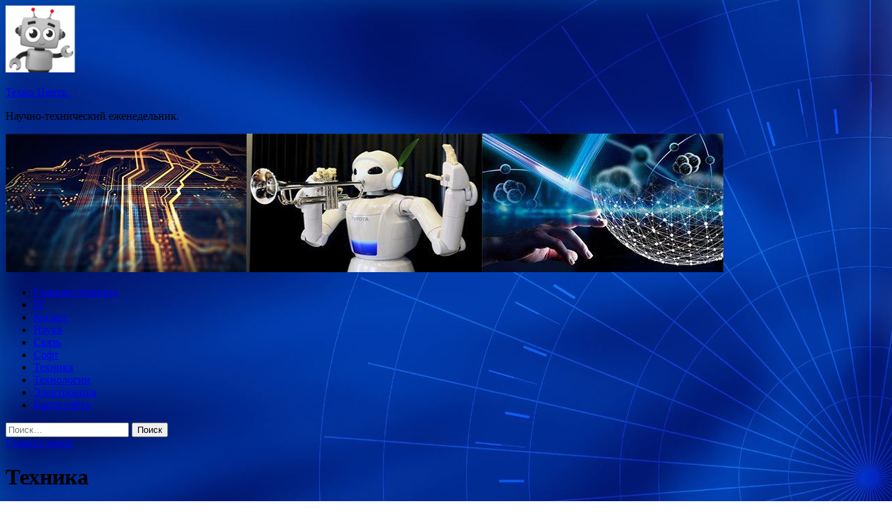

--- FILE ---
content_type: text/html; charset=UTF-8
request_url: https://301330.ru/category/texnika/page/2
body_size: 71844
content:
<!DOCTYPE html>
<html lang="ru-RU">
<head>
<meta charset="UTF-8">
<meta name="viewport" content="width=device-width, initial-scale=1">
<link rel="profile" href="http://gmpg.org/xfn/11">

<title>Техника &#8212; Страница 2 &#8212; Техно Центр.</title>
<meta name='robots' content='max-image-preview:large' />
<link rel='dns-prefetch' href='//fonts.googleapis.com' />
<style id='wp-img-auto-sizes-contain-inline-css' type='text/css'>
img:is([sizes=auto i],[sizes^="auto," i]){contain-intrinsic-size:3000px 1500px}
/*# sourceURL=wp-img-auto-sizes-contain-inline-css */
</style>
<style id='wp-block-library-inline-css' type='text/css'>
:root{--wp-block-synced-color:#7a00df;--wp-block-synced-color--rgb:122,0,223;--wp-bound-block-color:var(--wp-block-synced-color);--wp-editor-canvas-background:#ddd;--wp-admin-theme-color:#007cba;--wp-admin-theme-color--rgb:0,124,186;--wp-admin-theme-color-darker-10:#006ba1;--wp-admin-theme-color-darker-10--rgb:0,107,160.5;--wp-admin-theme-color-darker-20:#005a87;--wp-admin-theme-color-darker-20--rgb:0,90,135;--wp-admin-border-width-focus:2px}@media (min-resolution:192dpi){:root{--wp-admin-border-width-focus:1.5px}}.wp-element-button{cursor:pointer}:root .has-very-light-gray-background-color{background-color:#eee}:root .has-very-dark-gray-background-color{background-color:#313131}:root .has-very-light-gray-color{color:#eee}:root .has-very-dark-gray-color{color:#313131}:root .has-vivid-green-cyan-to-vivid-cyan-blue-gradient-background{background:linear-gradient(135deg,#00d084,#0693e3)}:root .has-purple-crush-gradient-background{background:linear-gradient(135deg,#34e2e4,#4721fb 50%,#ab1dfe)}:root .has-hazy-dawn-gradient-background{background:linear-gradient(135deg,#faaca8,#dad0ec)}:root .has-subdued-olive-gradient-background{background:linear-gradient(135deg,#fafae1,#67a671)}:root .has-atomic-cream-gradient-background{background:linear-gradient(135deg,#fdd79a,#004a59)}:root .has-nightshade-gradient-background{background:linear-gradient(135deg,#330968,#31cdcf)}:root .has-midnight-gradient-background{background:linear-gradient(135deg,#020381,#2874fc)}:root{--wp--preset--font-size--normal:16px;--wp--preset--font-size--huge:42px}.has-regular-font-size{font-size:1em}.has-larger-font-size{font-size:2.625em}.has-normal-font-size{font-size:var(--wp--preset--font-size--normal)}.has-huge-font-size{font-size:var(--wp--preset--font-size--huge)}.has-text-align-center{text-align:center}.has-text-align-left{text-align:left}.has-text-align-right{text-align:right}.has-fit-text{white-space:nowrap!important}#end-resizable-editor-section{display:none}.aligncenter{clear:both}.items-justified-left{justify-content:flex-start}.items-justified-center{justify-content:center}.items-justified-right{justify-content:flex-end}.items-justified-space-between{justify-content:space-between}.screen-reader-text{border:0;clip-path:inset(50%);height:1px;margin:-1px;overflow:hidden;padding:0;position:absolute;width:1px;word-wrap:normal!important}.screen-reader-text:focus{background-color:#ddd;clip-path:none;color:#444;display:block;font-size:1em;height:auto;left:5px;line-height:normal;padding:15px 23px 14px;text-decoration:none;top:5px;width:auto;z-index:100000}html :where(.has-border-color){border-style:solid}html :where([style*=border-top-color]){border-top-style:solid}html :where([style*=border-right-color]){border-right-style:solid}html :where([style*=border-bottom-color]){border-bottom-style:solid}html :where([style*=border-left-color]){border-left-style:solid}html :where([style*=border-width]){border-style:solid}html :where([style*=border-top-width]){border-top-style:solid}html :where([style*=border-right-width]){border-right-style:solid}html :where([style*=border-bottom-width]){border-bottom-style:solid}html :where([style*=border-left-width]){border-left-style:solid}html :where(img[class*=wp-image-]){height:auto;max-width:100%}:where(figure){margin:0 0 1em}html :where(.is-position-sticky){--wp-admin--admin-bar--position-offset:var(--wp-admin--admin-bar--height,0px)}@media screen and (max-width:600px){html :where(.is-position-sticky){--wp-admin--admin-bar--position-offset:0px}}

/*# sourceURL=wp-block-library-inline-css */
</style><style id='global-styles-inline-css' type='text/css'>
:root{--wp--preset--aspect-ratio--square: 1;--wp--preset--aspect-ratio--4-3: 4/3;--wp--preset--aspect-ratio--3-4: 3/4;--wp--preset--aspect-ratio--3-2: 3/2;--wp--preset--aspect-ratio--2-3: 2/3;--wp--preset--aspect-ratio--16-9: 16/9;--wp--preset--aspect-ratio--9-16: 9/16;--wp--preset--color--black: #000000;--wp--preset--color--cyan-bluish-gray: #abb8c3;--wp--preset--color--white: #ffffff;--wp--preset--color--pale-pink: #f78da7;--wp--preset--color--vivid-red: #cf2e2e;--wp--preset--color--luminous-vivid-orange: #ff6900;--wp--preset--color--luminous-vivid-amber: #fcb900;--wp--preset--color--light-green-cyan: #7bdcb5;--wp--preset--color--vivid-green-cyan: #00d084;--wp--preset--color--pale-cyan-blue: #8ed1fc;--wp--preset--color--vivid-cyan-blue: #0693e3;--wp--preset--color--vivid-purple: #9b51e0;--wp--preset--gradient--vivid-cyan-blue-to-vivid-purple: linear-gradient(135deg,rgb(6,147,227) 0%,rgb(155,81,224) 100%);--wp--preset--gradient--light-green-cyan-to-vivid-green-cyan: linear-gradient(135deg,rgb(122,220,180) 0%,rgb(0,208,130) 100%);--wp--preset--gradient--luminous-vivid-amber-to-luminous-vivid-orange: linear-gradient(135deg,rgb(252,185,0) 0%,rgb(255,105,0) 100%);--wp--preset--gradient--luminous-vivid-orange-to-vivid-red: linear-gradient(135deg,rgb(255,105,0) 0%,rgb(207,46,46) 100%);--wp--preset--gradient--very-light-gray-to-cyan-bluish-gray: linear-gradient(135deg,rgb(238,238,238) 0%,rgb(169,184,195) 100%);--wp--preset--gradient--cool-to-warm-spectrum: linear-gradient(135deg,rgb(74,234,220) 0%,rgb(151,120,209) 20%,rgb(207,42,186) 40%,rgb(238,44,130) 60%,rgb(251,105,98) 80%,rgb(254,248,76) 100%);--wp--preset--gradient--blush-light-purple: linear-gradient(135deg,rgb(255,206,236) 0%,rgb(152,150,240) 100%);--wp--preset--gradient--blush-bordeaux: linear-gradient(135deg,rgb(254,205,165) 0%,rgb(254,45,45) 50%,rgb(107,0,62) 100%);--wp--preset--gradient--luminous-dusk: linear-gradient(135deg,rgb(255,203,112) 0%,rgb(199,81,192) 50%,rgb(65,88,208) 100%);--wp--preset--gradient--pale-ocean: linear-gradient(135deg,rgb(255,245,203) 0%,rgb(182,227,212) 50%,rgb(51,167,181) 100%);--wp--preset--gradient--electric-grass: linear-gradient(135deg,rgb(202,248,128) 0%,rgb(113,206,126) 100%);--wp--preset--gradient--midnight: linear-gradient(135deg,rgb(2,3,129) 0%,rgb(40,116,252) 100%);--wp--preset--font-size--small: 13px;--wp--preset--font-size--medium: 20px;--wp--preset--font-size--large: 36px;--wp--preset--font-size--x-large: 42px;--wp--preset--spacing--20: 0.44rem;--wp--preset--spacing--30: 0.67rem;--wp--preset--spacing--40: 1rem;--wp--preset--spacing--50: 1.5rem;--wp--preset--spacing--60: 2.25rem;--wp--preset--spacing--70: 3.38rem;--wp--preset--spacing--80: 5.06rem;--wp--preset--shadow--natural: 6px 6px 9px rgba(0, 0, 0, 0.2);--wp--preset--shadow--deep: 12px 12px 50px rgba(0, 0, 0, 0.4);--wp--preset--shadow--sharp: 6px 6px 0px rgba(0, 0, 0, 0.2);--wp--preset--shadow--outlined: 6px 6px 0px -3px rgb(255, 255, 255), 6px 6px rgb(0, 0, 0);--wp--preset--shadow--crisp: 6px 6px 0px rgb(0, 0, 0);}:where(.is-layout-flex){gap: 0.5em;}:where(.is-layout-grid){gap: 0.5em;}body .is-layout-flex{display: flex;}.is-layout-flex{flex-wrap: wrap;align-items: center;}.is-layout-flex > :is(*, div){margin: 0;}body .is-layout-grid{display: grid;}.is-layout-grid > :is(*, div){margin: 0;}:where(.wp-block-columns.is-layout-flex){gap: 2em;}:where(.wp-block-columns.is-layout-grid){gap: 2em;}:where(.wp-block-post-template.is-layout-flex){gap: 1.25em;}:where(.wp-block-post-template.is-layout-grid){gap: 1.25em;}.has-black-color{color: var(--wp--preset--color--black) !important;}.has-cyan-bluish-gray-color{color: var(--wp--preset--color--cyan-bluish-gray) !important;}.has-white-color{color: var(--wp--preset--color--white) !important;}.has-pale-pink-color{color: var(--wp--preset--color--pale-pink) !important;}.has-vivid-red-color{color: var(--wp--preset--color--vivid-red) !important;}.has-luminous-vivid-orange-color{color: var(--wp--preset--color--luminous-vivid-orange) !important;}.has-luminous-vivid-amber-color{color: var(--wp--preset--color--luminous-vivid-amber) !important;}.has-light-green-cyan-color{color: var(--wp--preset--color--light-green-cyan) !important;}.has-vivid-green-cyan-color{color: var(--wp--preset--color--vivid-green-cyan) !important;}.has-pale-cyan-blue-color{color: var(--wp--preset--color--pale-cyan-blue) !important;}.has-vivid-cyan-blue-color{color: var(--wp--preset--color--vivid-cyan-blue) !important;}.has-vivid-purple-color{color: var(--wp--preset--color--vivid-purple) !important;}.has-black-background-color{background-color: var(--wp--preset--color--black) !important;}.has-cyan-bluish-gray-background-color{background-color: var(--wp--preset--color--cyan-bluish-gray) !important;}.has-white-background-color{background-color: var(--wp--preset--color--white) !important;}.has-pale-pink-background-color{background-color: var(--wp--preset--color--pale-pink) !important;}.has-vivid-red-background-color{background-color: var(--wp--preset--color--vivid-red) !important;}.has-luminous-vivid-orange-background-color{background-color: var(--wp--preset--color--luminous-vivid-orange) !important;}.has-luminous-vivid-amber-background-color{background-color: var(--wp--preset--color--luminous-vivid-amber) !important;}.has-light-green-cyan-background-color{background-color: var(--wp--preset--color--light-green-cyan) !important;}.has-vivid-green-cyan-background-color{background-color: var(--wp--preset--color--vivid-green-cyan) !important;}.has-pale-cyan-blue-background-color{background-color: var(--wp--preset--color--pale-cyan-blue) !important;}.has-vivid-cyan-blue-background-color{background-color: var(--wp--preset--color--vivid-cyan-blue) !important;}.has-vivid-purple-background-color{background-color: var(--wp--preset--color--vivid-purple) !important;}.has-black-border-color{border-color: var(--wp--preset--color--black) !important;}.has-cyan-bluish-gray-border-color{border-color: var(--wp--preset--color--cyan-bluish-gray) !important;}.has-white-border-color{border-color: var(--wp--preset--color--white) !important;}.has-pale-pink-border-color{border-color: var(--wp--preset--color--pale-pink) !important;}.has-vivid-red-border-color{border-color: var(--wp--preset--color--vivid-red) !important;}.has-luminous-vivid-orange-border-color{border-color: var(--wp--preset--color--luminous-vivid-orange) !important;}.has-luminous-vivid-amber-border-color{border-color: var(--wp--preset--color--luminous-vivid-amber) !important;}.has-light-green-cyan-border-color{border-color: var(--wp--preset--color--light-green-cyan) !important;}.has-vivid-green-cyan-border-color{border-color: var(--wp--preset--color--vivid-green-cyan) !important;}.has-pale-cyan-blue-border-color{border-color: var(--wp--preset--color--pale-cyan-blue) !important;}.has-vivid-cyan-blue-border-color{border-color: var(--wp--preset--color--vivid-cyan-blue) !important;}.has-vivid-purple-border-color{border-color: var(--wp--preset--color--vivid-purple) !important;}.has-vivid-cyan-blue-to-vivid-purple-gradient-background{background: var(--wp--preset--gradient--vivid-cyan-blue-to-vivid-purple) !important;}.has-light-green-cyan-to-vivid-green-cyan-gradient-background{background: var(--wp--preset--gradient--light-green-cyan-to-vivid-green-cyan) !important;}.has-luminous-vivid-amber-to-luminous-vivid-orange-gradient-background{background: var(--wp--preset--gradient--luminous-vivid-amber-to-luminous-vivid-orange) !important;}.has-luminous-vivid-orange-to-vivid-red-gradient-background{background: var(--wp--preset--gradient--luminous-vivid-orange-to-vivid-red) !important;}.has-very-light-gray-to-cyan-bluish-gray-gradient-background{background: var(--wp--preset--gradient--very-light-gray-to-cyan-bluish-gray) !important;}.has-cool-to-warm-spectrum-gradient-background{background: var(--wp--preset--gradient--cool-to-warm-spectrum) !important;}.has-blush-light-purple-gradient-background{background: var(--wp--preset--gradient--blush-light-purple) !important;}.has-blush-bordeaux-gradient-background{background: var(--wp--preset--gradient--blush-bordeaux) !important;}.has-luminous-dusk-gradient-background{background: var(--wp--preset--gradient--luminous-dusk) !important;}.has-pale-ocean-gradient-background{background: var(--wp--preset--gradient--pale-ocean) !important;}.has-electric-grass-gradient-background{background: var(--wp--preset--gradient--electric-grass) !important;}.has-midnight-gradient-background{background: var(--wp--preset--gradient--midnight) !important;}.has-small-font-size{font-size: var(--wp--preset--font-size--small) !important;}.has-medium-font-size{font-size: var(--wp--preset--font-size--medium) !important;}.has-large-font-size{font-size: var(--wp--preset--font-size--large) !important;}.has-x-large-font-size{font-size: var(--wp--preset--font-size--x-large) !important;}
/*# sourceURL=global-styles-inline-css */
</style>

<style id='classic-theme-styles-inline-css' type='text/css'>
/*! This file is auto-generated */
.wp-block-button__link{color:#fff;background-color:#32373c;border-radius:9999px;box-shadow:none;text-decoration:none;padding:calc(.667em + 2px) calc(1.333em + 2px);font-size:1.125em}.wp-block-file__button{background:#32373c;color:#fff;text-decoration:none}
/*# sourceURL=/wp-includes/css/classic-themes.min.css */
</style>
<link rel='stylesheet' id='hitmag-style-css' href='https://301330.ru/wp-content/themes/hitmag/style.css' type='text/css' media='all' />
<link rel='stylesheet' id='jquery-flexslider-css' href='https://301330.ru/wp-content/themes/hitmag/css/flexslider.css' type='text/css' media='screen' />
<link rel='stylesheet' id='jquery-magnific-popup-css' href='https://301330.ru/wp-content/themes/hitmag/css/magnific-popup.css' type='text/css' media='all' />
<script type="text/javascript" src="https://301330.ru/wp-includes/js/jquery/jquery.min.js" id="jquery-core-js"></script>
<script type="text/javascript" src="https://301330.ru/wp-includes/js/jquery/jquery-migrate.min.js" id="jquery-migrate-js"></script>
<script type="text/javascript" id="wp-disable-css-lazy-load-js-extra">
/* <![CDATA[ */
var WpDisableAsyncLinks = {"wp-disable-font-awesome":"https://301330.ru/wp-content/themes/hitmag/css/font-awesome.min.css","wp-disable-google-fonts":"//fonts.googleapis.com/css?family=Ubuntu:400,500,700|Lato:400,700,400italic,700italic|Open%20Sans:400,400italic,700&subset=latin,latin-ext"};
//# sourceURL=wp-disable-css-lazy-load-js-extra
/* ]]> */
</script>
<script type="text/javascript" src="https://301330.ru/wp-content/plugins/wp-disable/js/css-lazy-load.min.js" id="wp-disable-css-lazy-load-js"></script>

<meta name="description" content="Техника &#8212; Страница 2 &#8212; Техно Центр.">
<style type="text/css" id="custom-background-css">
body.custom-background { background-image: url("https://301330.ru/wp-content/uploads/2021/10/sinyaya.jpg"); background-position: left top; background-size: auto; background-repeat: repeat; background-attachment: scroll; }
</style>
	<link rel="icon" href="https://301330.ru/wp-content/uploads/2021/10/robot2-e1634272347404.png" sizes="32x32" />
<link rel="icon" href="https://301330.ru/wp-content/uploads/2021/10/robot2-e1634272347404.png" sizes="192x192" />
<link rel="apple-touch-icon" href="https://301330.ru/wp-content/uploads/2021/10/robot2-e1634272347404.png" />
<meta name="msapplication-TileImage" content="https://301330.ru/wp-content/uploads/2021/10/robot2-e1634272347404.png" />
<link rel="alternate" type="application/rss+xml" title="RSS" href="https://301330.ru/rsslatest.xml" /></head>

<body class="archive paged category category-texnika category-12 custom-background wp-custom-logo paged-2 category-paged-2 wp-theme-hitmag hfeed th-right-sidebar">

<div id="page" class="site hitmag-wrapper">
	<a class="skip-link screen-reader-text" href="#content">Перейти к содержимому</a>

	<header id="masthead" class="site-header" role="banner">
		
		
		<div class="header-main-area">
			<div class="hm-container">
			<div class="site-branding">
				<div class="site-branding-content">
					<div class="hm-logo">
						<a href="https://301330.ru/" class="custom-logo-link" rel="home"><img width="100" height="96" src="https://301330.ru/wp-content/uploads/2021/10/robot2-e1634272347404.png" class="custom-logo" alt="Техно Центр." decoding="async" /></a>					</div><!-- .hm-logo -->

					<div class="hm-site-title">
													<p class="site-title"><a href="https://301330.ru/" rel="home">Техно Центр.</a></p>
													<p class="site-description">Научно-технический еженедельник.</p>
											</div><!-- .hm-site-title -->
				</div><!-- .site-branding-content -->
			</div><!-- .site-branding -->

						</div><!-- .hm-container -->
		</div><!-- .header-main-area -->

		<div class="hm-header-image"><img src="https://301330.ru/wp-content/uploads/2021/10/techno_zentr_croped.jpg" height="199" width="1030" alt="" /></div>
		<div class="hm-nav-container">
			<nav id="site-navigation" class="main-navigation" role="navigation">
				<div class="hm-container">
				<div class="menu-glavnoe-menyu-container"><ul id="primary-menu" class="menu"><li id="menu-item-16" class="menu-item menu-item-type-custom menu-item-object-custom menu-item-home menu-item-16"><a href="http://301330.ru/">Главная страница</a></li>
<li id="menu-item-125" class="menu-item menu-item-type-taxonomy menu-item-object-category menu-item-125"><a href="https://301330.ru/category/it">IT</a></li>
<li id="menu-item-124" class="menu-item menu-item-type-taxonomy menu-item-object-category menu-item-124"><a href="https://301330.ru/category/kosmos">Космос</a></li>
<li id="menu-item-118" class="menu-item menu-item-type-taxonomy menu-item-object-category menu-item-118"><a href="https://301330.ru/category/nauka">Наука</a></li>
<li id="menu-item-122" class="menu-item menu-item-type-taxonomy menu-item-object-category menu-item-122"><a href="https://301330.ru/category/svyaz">Связь</a></li>
<li id="menu-item-121" class="menu-item menu-item-type-taxonomy menu-item-object-category menu-item-121"><a href="https://301330.ru/category/soft">Софт</a></li>
<li id="menu-item-123" class="menu-item menu-item-type-taxonomy menu-item-object-category current-menu-item menu-item-123"><a href="https://301330.ru/category/texnika" aria-current="page">Техника</a></li>
<li id="menu-item-119" class="menu-item menu-item-type-taxonomy menu-item-object-category menu-item-119"><a href="https://301330.ru/category/texnologii">Технологии</a></li>
<li id="menu-item-120" class="menu-item menu-item-type-taxonomy menu-item-object-category menu-item-120"><a href="https://301330.ru/category/elektronika">Электроника</a></li>
<li id="menu-item-126" class="menu-item menu-item-type-post_type menu-item-object-page menu-item-126"><a href="https://301330.ru/karta-sajta">Карта сайта</a></li>
</ul></div>
									<div class="hm-search-button-icon"></div>
					<div class="hm-search-box-container">
						<div class="hm-search-box">
							<form role="search" method="get" class="search-form" action="https://301330.ru/">
				<label>
					<span class="screen-reader-text">Найти:</span>
					<input type="search" class="search-field" placeholder="Поиск&hellip;" value="" name="s" />
				</label>
				<input type="submit" class="search-submit" value="Поиск" />
			</form>						</div><!-- th-search-box -->
					</div><!-- .th-search-box-container -->
								</div><!-- .hm-container -->
			</nav><!-- #site-navigation -->
			<a href="#" class="navbutton" id="main-nav-button">Главное меню</a>
			<div class="responsive-mainnav"></div>
		</div><!-- .hm-nav-container -->

		
	</header><!-- #masthead -->

	<div id="content" class="site-content">
		<div class="hm-container">

<div id="primary" class="content-area">
	<main id="main" class="site-main" role="main">

		
			<header class="page-header">
				<h1 class="page-title arc-page-title">Техника</h1>			</header><!-- .page-header -->

			<div class="posts-wrap th-large-posts">
<article id="post-1983" class="hitmag-post post-1983 post type-post status-publish format-standard has-post-thumbnail hentry category-texnika">
	
			<a href="https://301330.ru/texnika/procenko-rasskazal-o-srokah-povtornogo-zarajeniia-koronavirysom.html" title="Проценко рассказал о сроках повторного заражения коронавирусом">
			<div class="archive-thumb">
			<img width="420" height="280" src="https://301330.ru/wp-content/uploads/2021/10/procenko-rasskazal-onbspsrokah-povtornogo-zarazhenija-koronavirusom-68ffd13.jpg" class="attachment-hitmag-featured size-hitmag-featured wp-post-image" alt="" decoding="async" fetchpriority="high" srcset="https://301330.ru/wp-content/uploads/2021/10/procenko-rasskazal-onbspsrokah-povtornogo-zarazhenija-koronavirusom-68ffd13.jpg 420w, https://301330.ru/wp-content/uploads/2021/10/procenko-rasskazal-onbspsrokah-povtornogo-zarazhenija-koronavirusom-68ffd13-300x200.jpg 300w" sizes="(max-width: 420px) 100vw, 420px" />			</div><!-- .archive-thumb -->
		</a>
		
	<div class="archive-content">
		<header class="entry-header">
			<div class="cat-links"><a href="https://301330.ru/category/texnika" rel="category tag">Техника</a></div><h3 class="entry-title"><a href="https://301330.ru/texnika/procenko-rasskazal-o-srokah-povtornogo-zarajeniia-koronavirysom.html" rel="bookmark">Проценко рассказал о сроках повторного заражения коронавирусом</a></h3>			<div class="entry-meta">
				<span class="comments-link"><a href="https://301330.ru/texnika/procenko-rasskazal-o-srokah-povtornogo-zarajeniia-koronavirysom.html#respond">Оставьте комментарий</a></span>			</div><!-- .entry-meta -->
					</header><!-- .entry-header -->

		<div class="entry-summary">
			<p>Денис ПроценкоАлександр Авилов/ АГН «Москва» Главврач больницы №40 в Коммунарке Денис Проценко в эфире телеканала «Россия 1» рассказал о сроках повторного заражения коронавирусом. По его словам, переболевшие, но не вакцинированные &hellip; </p>
					<a href="https://301330.ru/texnika/procenko-rasskazal-o-srokah-povtornogo-zarajeniia-koronavirysom.html" class="th-readmore">Подробнее</a>
				
		</div><!-- .entry-summary -->
		
	</div><!-- .archive-content -->
</article><!-- #post-## -->
<article id="post-1987" class="hitmag-post post-1987 post type-post status-publish format-standard has-post-thumbnail hentry category-texnika">
	
			<a href="https://301330.ru/texnika/oceneno-negativnoe-vliianie-algoritmov-pornhub-na-seks-po-vsemy-miry.html" title="Оценено негативное влияние алгоритмов PornHub на секс по всему миру">
			<div class="archive-thumb">
			<img width="420" height="280" src="https://301330.ru/wp-content/uploads/2021/10/oceneno-negativnoe-vlijanie-algoritmov-pornhub-nanbspseks-ponbspvsemu-miru-f6843c0.jpg" class="attachment-hitmag-featured size-hitmag-featured wp-post-image" alt="" decoding="async" srcset="https://301330.ru/wp-content/uploads/2021/10/oceneno-negativnoe-vlijanie-algoritmov-pornhub-nanbspseks-ponbspvsemu-miru-f6843c0.jpg 420w, https://301330.ru/wp-content/uploads/2021/10/oceneno-negativnoe-vlijanie-algoritmov-pornhub-nanbspseks-ponbspvsemu-miru-f6843c0-300x200.jpg 300w" sizes="(max-width: 420px) 100vw, 420px" />			</div><!-- .archive-thumb -->
		</a>
		
	<div class="archive-content">
		<header class="entry-header">
			<div class="cat-links"><a href="https://301330.ru/category/texnika" rel="category tag">Техника</a></div><h3 class="entry-title"><a href="https://301330.ru/texnika/oceneno-negativnoe-vliianie-algoritmov-pornhub-na-seks-po-vsemy-miry.html" rel="bookmark">Оценено негативное влияние алгоритмов PornHub на секс по всему миру</a></h3>			<div class="entry-meta">
				<span class="comments-link"><a href="https://301330.ru/texnika/oceneno-negativnoe-vliianie-algoritmov-pornhub-na-seks-po-vsemy-miry.html#respond">Оставьте комментарий</a></span>			</div><!-- .entry-meta -->
					</header><!-- .entry-header -->

		<div class="entry-summary">
			<p>Исследователь искусственного интеллекта в Калифорнийском университете в Беркли, бывший сотрудник подразделения Facebook по изучению искусственного интеллекта Марк Фаддул оценил негативное влияние алгоритмов PornHub на формирование сексуальной культуры в мире. В &hellip; </p>
					<a href="https://301330.ru/texnika/oceneno-negativnoe-vliianie-algoritmov-pornhub-na-seks-po-vsemy-miry.html" class="th-readmore">Подробнее</a>
				
		</div><!-- .entry-summary -->
		
	</div><!-- .archive-content -->
</article><!-- #post-## -->
<article id="post-1964" class="hitmag-post post-1964 post type-post status-publish format-standard has-post-thumbnail hentry category-texnika">
	
			<a href="https://301330.ru/texnika/nazvan-sposob-izbejat-chrezvychainyh-sityacii-vo-vremia-massovyh-meropriiatii.html" title="Назван способ избежать чрезвычайных ситуаций во время массовых мероприятий">
			<div class="archive-thumb">
			<img width="420" height="280" src="https://301330.ru/wp-content/uploads/2021/10/nazvan-sposob-izbezhat-chrezvychajnyh-situacij-vonbspvremja-massovyh-meroprijatij-8f9b462.jpg" class="attachment-hitmag-featured size-hitmag-featured wp-post-image" alt="" decoding="async" srcset="https://301330.ru/wp-content/uploads/2021/10/nazvan-sposob-izbezhat-chrezvychajnyh-situacij-vonbspvremja-massovyh-meroprijatij-8f9b462.jpg 420w, https://301330.ru/wp-content/uploads/2021/10/nazvan-sposob-izbezhat-chrezvychajnyh-situacij-vonbspvremja-massovyh-meroprijatij-8f9b462-300x200.jpg 300w" sizes="(max-width: 420px) 100vw, 420px" />			</div><!-- .archive-thumb -->
		</a>
		
	<div class="archive-content">
		<header class="entry-header">
			<div class="cat-links"><a href="https://301330.ru/category/texnika" rel="category tag">Техника</a></div><h3 class="entry-title"><a href="https://301330.ru/texnika/nazvan-sposob-izbejat-chrezvychainyh-sityacii-vo-vremia-massovyh-meropriiatii.html" rel="bookmark">Назван способ избежать чрезвычайных ситуаций во время массовых мероприятий</a></h3>			<div class="entry-meta">
				<span class="comments-link"><a href="https://301330.ru/texnika/nazvan-sposob-izbejat-chrezvychainyh-sityacii-vo-vremia-massovyh-meropriiatii.html#respond">Оставьте комментарий</a></span>			</div><!-- .entry-meta -->
					</header><!-- .entry-header -->

		<div class="entry-summary">
			<p>Камеры с системой распознавания лиц помогут избежать страшных последствий массовых мероприятий. Например, смогут определить, что кому-то стало плохо, и вызвать помощь. О том, как биометрическая идентификация поможет справиться с чрезвычайными &hellip; </p>
					<a href="https://301330.ru/texnika/nazvan-sposob-izbejat-chrezvychainyh-sityacii-vo-vremia-massovyh-meropriiatii.html" class="th-readmore">Подробнее</a>
				
		</div><!-- .entry-summary -->
		
	</div><!-- .archive-content -->
</article><!-- #post-## -->
<article id="post-1966" class="hitmag-post post-1966 post type-post status-publish format-standard has-post-thumbnail hentry category-texnika">
	
			<a href="https://301330.ru/texnika/oceneny-traty-na-spasenie-chelovechestva.html" title="Оценены траты на спасение человечества">
			<div class="archive-thumb">
			<img width="420" height="280" src="https://301330.ru/wp-content/uploads/2021/10/oceneny-traty-nanbspspasenie-chelovechestva-672e05d.jpg" class="attachment-hitmag-featured size-hitmag-featured wp-post-image" alt="" decoding="async" loading="lazy" srcset="https://301330.ru/wp-content/uploads/2021/10/oceneny-traty-nanbspspasenie-chelovechestva-672e05d.jpg 420w, https://301330.ru/wp-content/uploads/2021/10/oceneny-traty-nanbspspasenie-chelovechestva-672e05d-300x200.jpg 300w" sizes="auto, (max-width: 420px) 100vw, 420px" />			</div><!-- .archive-thumb -->
		</a>
		
	<div class="archive-content">
		<header class="entry-header">
			<div class="cat-links"><a href="https://301330.ru/category/texnika" rel="category tag">Техника</a></div><h3 class="entry-title"><a href="https://301330.ru/texnika/oceneny-traty-na-spasenie-chelovechestva.html" rel="bookmark">Оценены траты на спасение человечества</a></h3>			<div class="entry-meta">
				<span class="comments-link"><a href="https://301330.ru/texnika/oceneny-traty-na-spasenie-chelovechestva.html#respond">Оставьте комментарий</a></span>			</div><!-- .entry-meta -->
					</header><!-- .entry-header -->

		<div class="entry-summary">
			<p>Фото: Pawel Kopczynski / Reuters Для замедления глобального потепления и выполнения цели Парижского соглашения по климату человечеству потребуется вложить 21 триллион долларов в развитие новых технологий в течение следующих 10 &hellip; </p>
					<a href="https://301330.ru/texnika/oceneny-traty-na-spasenie-chelovechestva.html" class="th-readmore">Подробнее</a>
				
		</div><!-- .entry-summary -->
		
	</div><!-- .archive-content -->
</article><!-- #post-## -->
<article id="post-1962" class="hitmag-post post-1962 post type-post status-publish format-standard has-post-thumbnail hentry category-texnika">
	
			<a href="https://301330.ru/texnika/sociolog-nazval-prichiny-konfliktov-vokryg-dnia-pobedy.html" title="Социолог назвал причины конфликтов вокруг Дня Победы">
			<div class="archive-thumb">
			<img width="420" height="280" src="https://301330.ru/wp-content/uploads/2021/10/sociolog-nazval-prichiny-konfliktov-vokrug-dnja-pobedy-9bdf85a.jpg" class="attachment-hitmag-featured size-hitmag-featured wp-post-image" alt="" decoding="async" loading="lazy" srcset="https://301330.ru/wp-content/uploads/2021/10/sociolog-nazval-prichiny-konfliktov-vokrug-dnja-pobedy-9bdf85a.jpg 420w, https://301330.ru/wp-content/uploads/2021/10/sociolog-nazval-prichiny-konfliktov-vokrug-dnja-pobedy-9bdf85a-300x200.jpg 300w" sizes="auto, (max-width: 420px) 100vw, 420px" />			</div><!-- .archive-thumb -->
		</a>
		
	<div class="archive-content">
		<header class="entry-header">
			<div class="cat-links"><a href="https://301330.ru/category/texnika" rel="category tag">Техника</a></div><h3 class="entry-title"><a href="https://301330.ru/texnika/sociolog-nazval-prichiny-konfliktov-vokryg-dnia-pobedy.html" rel="bookmark">Социолог назвал причины конфликтов вокруг Дня Победы</a></h3>			<div class="entry-meta">
				<span class="comments-link"><a href="https://301330.ru/texnika/sociolog-nazval-prichiny-konfliktov-vokryg-dnia-pobedy.html#respond">Оставьте комментарий</a></span>			</div><!-- .entry-meta -->
					</header><!-- .entry-header -->

		<div class="entry-summary">
			<p>Фото: Владислав Лоншаков / Коммерсантъ Споры вокруг Дня Победы возникают из-за особой важности праздника для каждого россиянина и из-за того, что люди не могут решить, как его праздновать в современных &hellip; </p>
					<a href="https://301330.ru/texnika/sociolog-nazval-prichiny-konfliktov-vokryg-dnia-pobedy.html" class="th-readmore">Подробнее</a>
				
		</div><!-- .entry-summary -->
		
	</div><!-- .archive-content -->
</article><!-- #post-## -->
<article id="post-1944" class="hitmag-post post-1944 post type-post status-publish format-standard has-post-thumbnail hentry category-texnika">
	
			<a href="https://301330.ru/texnika/v-rossii-vpervye-vyiavili-40-096-novyh-slychaev-koronavirysa-za-sytki.html" title="В России впервые выявили 40 096 новых случаев коронавируса за сутки">
			<div class="archive-thumb">
			<img width="420" height="280" src="https://301330.ru/wp-content/uploads/2021/10/v-rossii-vpervye-vyjavili-40nbsp096nbspnovyh-sluchaev-koronavirusa-zanbspsutki-140127e.jpg" class="attachment-hitmag-featured size-hitmag-featured wp-post-image" alt="" decoding="async" loading="lazy" srcset="https://301330.ru/wp-content/uploads/2021/10/v-rossii-vpervye-vyjavili-40nbsp096nbspnovyh-sluchaev-koronavirusa-zanbspsutki-140127e.jpg 420w, https://301330.ru/wp-content/uploads/2021/10/v-rossii-vpervye-vyjavili-40nbsp096nbspnovyh-sluchaev-koronavirusa-zanbspsutki-140127e-300x200.jpg 300w" sizes="auto, (max-width: 420px) 100vw, 420px" />			</div><!-- .archive-thumb -->
		</a>
		
	<div class="archive-content">
		<header class="entry-header">
			<div class="cat-links"><a href="https://301330.ru/category/texnika" rel="category tag">Техника</a></div><h3 class="entry-title"><a href="https://301330.ru/texnika/v-rossii-vpervye-vyiavili-40-096-novyh-slychaev-koronavirysa-za-sytki.html" rel="bookmark">В России впервые выявили 40 096 новых случаев коронавируса за сутки</a></h3>			<div class="entry-meta">
				<span class="comments-link"><a href="https://301330.ru/texnika/v-rossii-vpervye-vyiavili-40-096-novyh-slychaev-koronavirysa-za-sytki.html#respond">Оставьте комментарий</a></span>			</div><!-- .entry-meta -->
					</header><!-- .entry-header -->

		<div class="entry-summary">
			<p>Фото: Артем Краснов / Коммерсантъ В России за минувшие сутки впервые выявили 40 096 новых случаев COVID-19 в 85 регионах — это максимум с начала пандемии. Общее число заражений составило 8 &hellip; </p>
					<a href="https://301330.ru/texnika/v-rossii-vpervye-vyiavili-40-096-novyh-slychaev-koronavirysa-za-sytki.html" class="th-readmore">Подробнее</a>
				
		</div><!-- .entry-summary -->
		
	</div><!-- .archive-content -->
</article><!-- #post-## -->
<article id="post-1940" class="hitmag-post post-1940 post type-post status-publish format-standard has-post-thumbnail hentry category-texnika">
	
			<a href="https://301330.ru/texnika/dina-averina-proigrala-beloryske-v-borbe-za-zoloto-chempionata-mira.html" title="Дина Аверина проиграла белоруске в борьбе за золото чемпионата мира">
			<div class="archive-thumb">
			<img width="420" height="280" src="https://301330.ru/wp-content/uploads/2021/10/dina-averina-proigrala-beloruske-vnbspborbe-zanbspzoloto-chempionata-mira-a58856d.jpg" class="attachment-hitmag-featured size-hitmag-featured wp-post-image" alt="" decoding="async" loading="lazy" srcset="https://301330.ru/wp-content/uploads/2021/10/dina-averina-proigrala-beloruske-vnbspborbe-zanbspzoloto-chempionata-mira-a58856d.jpg 420w, https://301330.ru/wp-content/uploads/2021/10/dina-averina-proigrala-beloruske-vnbspborbe-zanbspzoloto-chempionata-mira-a58856d-300x200.jpg 300w" sizes="auto, (max-width: 420px) 100vw, 420px" />			</div><!-- .archive-thumb -->
		</a>
		
	<div class="archive-content">
		<header class="entry-header">
			<div class="cat-links"><a href="https://301330.ru/category/texnika" rel="category tag">Техника</a></div><h3 class="entry-title"><a href="https://301330.ru/texnika/dina-averina-proigrala-beloryske-v-borbe-za-zoloto-chempionata-mira.html" rel="bookmark">Дина Аверина проиграла белоруске в борьбе за золото чемпионата мира</a></h3>			<div class="entry-meta">
				<span class="comments-link"><a href="https://301330.ru/texnika/dina-averina-proigrala-beloryske-v-borbe-za-zoloto-chempionata-mira.html#respond">Оставьте комментарий</a></span>			</div><!-- .entry-meta -->
					</header><!-- .entry-header -->

		<div class="entry-summary">
			<p>Дина АверинаКадр: Матч ТВ Россиянка Дина Аверина завоевала серебряную медаль в упражнениях с лентой на чемпионате мира по художественной гимнастике в Японии. Трансляция велась на сайте «Матч ТВ». Спортсменка набрала &hellip; </p>
					<a href="https://301330.ru/texnika/dina-averina-proigrala-beloryske-v-borbe-za-zoloto-chempionata-mira.html" class="th-readmore">Подробнее</a>
				
		</div><!-- .entry-summary -->
		
	</div><!-- .archive-content -->
</article><!-- #post-## -->
<article id="post-1942" class="hitmag-post post-1942 post type-post status-publish format-standard has-post-thumbnail hentry category-texnika">
	
			<a href="https://301330.ru/texnika/strast-ludei-k-sensaciiam-i-konspirologii-obiasnili.html" title="Страсть людей к сенсациям и конспирологии объяснили">
			<div class="archive-thumb">
			<img width="420" height="280" src="https://301330.ru/wp-content/uploads/2021/10/strast-ljudej-knbspsensacijam-inbspkonspirologii-objasnili-9d516e5.jpg" class="attachment-hitmag-featured size-hitmag-featured wp-post-image" alt="" decoding="async" loading="lazy" srcset="https://301330.ru/wp-content/uploads/2021/10/strast-ljudej-knbspsensacijam-inbspkonspirologii-objasnili-9d516e5.jpg 420w, https://301330.ru/wp-content/uploads/2021/10/strast-ljudej-knbspsensacijam-inbspkonspirologii-objasnili-9d516e5-300x200.jpg 300w" sizes="auto, (max-width: 420px) 100vw, 420px" />			</div><!-- .archive-thumb -->
		</a>
		
	<div class="archive-content">
		<header class="entry-header">
			<div class="cat-links"><a href="https://301330.ru/category/texnika" rel="category tag">Техника</a></div><h3 class="entry-title"><a href="https://301330.ru/texnika/strast-ludei-k-sensaciiam-i-konspirologii-obiasnili.html" rel="bookmark">Страсть людей к сенсациям и конспирологии объяснили</a></h3>			<div class="entry-meta">
				<span class="comments-link"><a href="https://301330.ru/texnika/strast-ludei-k-sensaciiam-i-konspirologii-obiasnili.html#respond">Оставьте комментарий</a></span>			</div><!-- .entry-meta -->
					</header><!-- .entry-header -->

		<div class="entry-summary">
			<p>Страсть людей к различным конспирологическим теориям и фейковым новостям в социальных сетях обусловлена несколькими факторами. Их перечислил исследователь искусственного интеллекта в Калифорнийском университете в Беркли, бывший сотрудник подразделения Facebook по &hellip; </p>
					<a href="https://301330.ru/texnika/strast-ludei-k-sensaciiam-i-konspirologii-obiasnili.html" class="th-readmore">Подробнее</a>
				
		</div><!-- .entry-summary -->
		
	</div><!-- .archive-content -->
</article><!-- #post-## -->
<article id="post-1905" class="hitmag-post post-1905 post type-post status-publish format-standard has-post-thumbnail hentry category-texnika">
	
			<a href="https://301330.ru/texnika/v-ssha-zaiavili-o-vozmojnosti-ynichtojeniia-baltiiskogo-flota-rossii.html" title="В США заявили о возможности уничтожения Балтийского флота России">
			<div class="archive-thumb">
			<img width="420" height="280" src="https://301330.ru/wp-content/uploads/2021/10/v-ssha-zajavili-onbspvozmozhnosti-unichtozhenija-baltijskogo-flota-rossii-32b15aa.jpg" class="attachment-hitmag-featured size-hitmag-featured wp-post-image" alt="" decoding="async" loading="lazy" srcset="https://301330.ru/wp-content/uploads/2021/10/v-ssha-zajavili-onbspvozmozhnosti-unichtozhenija-baltijskogo-flota-rossii-32b15aa.jpg 420w, https://301330.ru/wp-content/uploads/2021/10/v-ssha-zajavili-onbspvozmozhnosti-unichtozhenija-baltijskogo-flota-rossii-32b15aa-300x200.jpg 300w" sizes="auto, (max-width: 420px) 100vw, 420px" />			</div><!-- .archive-thumb -->
		</a>
		
	<div class="archive-content">
		<header class="entry-header">
			<div class="cat-links"><a href="https://301330.ru/category/texnika" rel="category tag">Техника</a></div><h3 class="entry-title"><a href="https://301330.ru/texnika/v-ssha-zaiavili-o-vozmojnosti-ynichtojeniia-baltiiskogo-flota-rossii.html" rel="bookmark">В США заявили о возможности уничтожения Балтийского флота России</a></h3>			<div class="entry-meta">
				<span class="comments-link"><a href="https://301330.ru/texnika/v-ssha-zaiavili-o-vozmojnosti-ynichtojeniia-baltiiskogo-flota-rossii.html#respond">Оставьте комментарий</a></span>			</div><!-- .entry-meta -->
					</header><!-- .entry-header -->

		<div class="entry-summary">
			<p>Фото: Samuel Rajkumar / Reuters В США заявили о возможности уничтожения Балтийского флота России и превращения Черноморского флота в «тир». Об этом говорится в статье журналиста Дэвида Экса (David Axe), &hellip; </p>
					<a href="https://301330.ru/texnika/v-ssha-zaiavili-o-vozmojnosti-ynichtojeniia-baltiiskogo-flota-rossii.html" class="th-readmore">Подробнее</a>
				
		</div><!-- .entry-summary -->
		
	</div><!-- .archive-content -->
</article><!-- #post-## -->
<article id="post-1899" class="hitmag-post post-1899 post type-post status-publish format-standard has-post-thumbnail hentry category-texnika">
	
			<a href="https://301330.ru/texnika/gincbyrg-rasskazal-o-komplekse-mer-dlia-100-procentnoi-zashity-ot-covid-19.html" title="Гинцбург рассказал о комплексе мер для 100-процентной защиты от COVID-19">
			<div class="archive-thumb">
			<img width="420" height="280" src="https://301330.ru/wp-content/uploads/2021/10/gincburg-rasskazal-onbspkomplekse-mer-dlja-100-procentnoj-zashhity-otnbspcovid-19-c0a8577.jpg" class="attachment-hitmag-featured size-hitmag-featured wp-post-image" alt="" decoding="async" loading="lazy" srcset="https://301330.ru/wp-content/uploads/2021/10/gincburg-rasskazal-onbspkomplekse-mer-dlja-100-procentnoj-zashhity-otnbspcovid-19-c0a8577.jpg 420w, https://301330.ru/wp-content/uploads/2021/10/gincburg-rasskazal-onbspkomplekse-mer-dlja-100-procentnoj-zashhity-otnbspcovid-19-c0a8577-300x200.jpg 300w" sizes="auto, (max-width: 420px) 100vw, 420px" />			</div><!-- .archive-thumb -->
		</a>
		
	<div class="archive-content">
		<header class="entry-header">
			<div class="cat-links"><a href="https://301330.ru/category/texnika" rel="category tag">Техника</a></div><h3 class="entry-title"><a href="https://301330.ru/texnika/gincbyrg-rasskazal-o-komplekse-mer-dlia-100-procentnoi-zashity-ot-covid-19.html" rel="bookmark">Гинцбург рассказал о комплексе мер для 100-процентной защиты от COVID-19</a></h3>			<div class="entry-meta">
				<span class="comments-link"><a href="https://301330.ru/texnika/gincbyrg-rasskazal-o-komplekse-mer-dlia-100-procentnoi-zashity-ot-covid-19.html#respond">Оставьте комментарий</a></span>			</div><!-- .entry-meta -->
					</header><!-- .entry-header -->

		<div class="entry-summary">
			<p>Фото: Илья Питалев / РИА Новости Директор Национального исследовательского центра эпидемиологии и микробиологии имени Гамалеи Александр Гинцбург заявил, что комплекс мер, состоящий из иммунизации «Спутником V» и ревакцинации назальной вакциной, &hellip; </p>
					<a href="https://301330.ru/texnika/gincbyrg-rasskazal-o-komplekse-mer-dlia-100-procentnoi-zashity-ot-covid-19.html" class="th-readmore">Подробнее</a>
				
		</div><!-- .entry-summary -->
		
	</div><!-- .archive-content -->
</article><!-- #post-## --></div><!-- .posts-wrap -->
	<nav class="navigation pagination" aria-label="Пагинация записей">
		<h2 class="screen-reader-text">Пагинация записей</h2>
		<div class="nav-links"><a class="prev page-numbers" href="https://301330.ru/category/texnika/">Назад</a>
<a class="page-numbers" href="https://301330.ru/category/texnika/">1</a>
<span aria-current="page" class="page-numbers current">2</span>
<a class="page-numbers" href="https://301330.ru/category/texnika/page/3">3</a>
<span class="page-numbers dots">&hellip;</span>
<a class="page-numbers" href="https://301330.ru/category/texnika/page/14">14</a>
<a class="next page-numbers" href="https://301330.ru/category/texnika/page/3">Далее</a></div>
	</nav>
	</main><!-- #main -->
</div><!-- #primary -->

<p></p>


<aside id="secondary" class="widget-area" role="complementary">
	<section id="search-3" class="widget widget_search"><h4 class="widget-title">Поиск</h4><form role="search" method="get" class="search-form" action="https://301330.ru/">
				<label>
					<span class="screen-reader-text">Найти:</span>
					<input type="search" class="search-field" placeholder="Поиск&hellip;" value="" name="s" />
				</label>
				<input type="submit" class="search-submit" value="Поиск" />
			</form></section><section id="execphp-2" class="widget widget_execphp">			<div class="execphpwidget"></div>
		</section><section id="hitmag_dual_category_posts-2" class="widget widget_hitmag_dual_category_posts">		<!-- Category 1 -->
		<div class="hm-dualc-left">
			
                                                                    
                        <div class="hmbd-post">
                                                            <a href="https://301330.ru/elektronika/remont-apple-v-servisnom-centre-tolko-originalnye-zapchasti-i-oficialnaia-garantiia.html" title="Ремонт Apple в сервисном центре – только оригинальные запчасти и официальная гарантия"><img width="348" height="215" src="https://301330.ru/wp-content/uploads/2021/10/remont-apple-v-servisnom-centre-tolko-originalnye-zapchasti-i-oficialnaja-garantija-3220b40-348x215.jpg" class="attachment-hitmag-grid size-hitmag-grid wp-post-image" alt="" decoding="async" loading="lazy" /></a>
                            
                            <div class="cat-links"><a href="https://301330.ru/category/elektronika" rel="category tag">Электроника</a></div>
                            <h3 class="hmb-entry-title"><a href="https://301330.ru/elektronika/remont-apple-v-servisnom-centre-tolko-originalnye-zapchasti-i-oficialnaia-garantiia.html" rel="bookmark">Ремонт Apple в сервисном центре – только оригинальные запчасти и официальная гарантия</a></h3>						

                            <div class="hmb-entry-meta">
                                <span class="comments-link"><a href="https://301330.ru/elektronika/remont-apple-v-servisnom-centre-tolko-originalnye-zapchasti-i-oficialnaia-garantiia.html#respond">Оставьте комментарий</a></span>                            </div><!-- .entry-meta -->

                            <div class="hmb-entry-summary"><p>&#160; Дорогостоящая цифровая техника даже такой надежной марки, как Apple периодически нуждается в сервисном обслуживании и мелком ремонте. Самый удобный формат получения услуги для владельца iPhone или iPad – на &hellip; </p>
</div>
                        </div><!-- .hmbd-post -->

                                                                                                    <div class="hms-post">
                                                            <div class="hms-thumb">
                                    <a href="https://301330.ru/elektronika/kabel-vitaia-para-i-ego-ispolzovanie.html" rel="bookmark" title="Кабель витая пара и его использование">	
                                        <img width="135" height="93" src="https://301330.ru/wp-content/uploads/2021/10/kabel-vitaja-para-i-ego-ispolzovanie-bb00966-135x93.jpg" class="attachment-hitmag-thumbnail size-hitmag-thumbnail wp-post-image" alt="" decoding="async" loading="lazy" />                                    </a>
                                </div>
                                                        <div class="hms-details">
                                <h3 class="hms-title"><a href="https://301330.ru/elektronika/kabel-vitaia-para-i-ego-ispolzovanie.html" rel="bookmark">Кабель витая пара и его использование</a></h3>                                <p class="hms-meta"><time class="entry-date published updated" datetime="2021-10-16T04:50:05+03:00">16.10.2021</time></p>
                            </div>
                        </div>
                                                                                                    <div class="hms-post">
                                                            <div class="hms-thumb">
                                    <a href="https://301330.ru/elektronika/gde-kypit-zapchasti-dlia-noytbykov-optom.html" rel="bookmark" title="Где купить запчасти для ноутбуков оптом">	
                                        <img width="135" height="93" src="https://301330.ru/wp-content/uploads/2021/10/gde-kupit-zapchasti-dlja-noutbukov-optom-70a5d73-135x93.jpg" class="attachment-hitmag-thumbnail size-hitmag-thumbnail wp-post-image" alt="" decoding="async" loading="lazy" />                                    </a>
                                </div>
                                                        <div class="hms-details">
                                <h3 class="hms-title"><a href="https://301330.ru/elektronika/gde-kypit-zapchasti-dlia-noytbykov-optom.html" rel="bookmark">Где купить запчасти для ноутбуков оптом</a></h3>                                <p class="hms-meta"><time class="entry-date published updated" datetime="2021-10-16T04:50:04+03:00">16.10.2021</time></p>
                            </div>
                        </div>
                                                                                                    <div class="hms-post">
                                                            <div class="hms-thumb">
                                    <a href="https://301330.ru/elektronika/samoe-interesnoe-o-smartfonah.html" rel="bookmark" title="Самое интересное о смартфонах">	
                                        <img width="135" height="93" src="https://301330.ru/wp-content/uploads/2021/10/samoe-interesnoe-o-smartfonah-ae61aec-135x93.jpg" class="attachment-hitmag-thumbnail size-hitmag-thumbnail wp-post-image" alt="" decoding="async" loading="lazy" />                                    </a>
                                </div>
                                                        <div class="hms-details">
                                <h3 class="hms-title"><a href="https://301330.ru/elektronika/samoe-interesnoe-o-smartfonah.html" rel="bookmark">Самое интересное о смартфонах</a></h3>                                <p class="hms-meta"><time class="entry-date published updated" datetime="2021-10-15T20:50:06+03:00">15.10.2021</time></p>
                            </div>
                        </div>
                                                                                                    <div class="hms-post">
                                                            <div class="hms-thumb">
                                    <a href="https://301330.ru/elektronika/preimyshestva-iphone-12.html" rel="bookmark" title="Преимущества iPhone 12">	
                                        <img width="135" height="93" src="https://301330.ru/wp-content/uploads/2021/10/preimushhestva-iphone-12-40e2457-135x93.jpg" class="attachment-hitmag-thumbnail size-hitmag-thumbnail wp-post-image" alt="" decoding="async" loading="lazy" />                                    </a>
                                </div>
                                                        <div class="hms-details">
                                <h3 class="hms-title"><a href="https://301330.ru/elektronika/preimyshestva-iphone-12.html" rel="bookmark">Преимущества iPhone 12</a></h3>                                <p class="hms-meta"><time class="entry-date published updated" datetime="2021-10-15T20:50:05+03:00">15.10.2021</time></p>
                            </div>
                        </div>
                                                                                                    <div class="hms-post">
                                                            <div class="hms-thumb">
                                    <a href="https://301330.ru/elektronika/remont-bytovoi-tehniki-kak-vybrat-reshenie.html" rel="bookmark" title="Ремонт бытовой техники &#8212; как выбрать решение?">	
                                        <img width="135" height="93" src="https://301330.ru/wp-content/uploads/2021/10/remont-bytovoj-tehniki-kak-vybrat-reshenie-74cd1cd-135x93.jpg" class="attachment-hitmag-thumbnail size-hitmag-thumbnail wp-post-image" alt="" decoding="async" loading="lazy" />                                    </a>
                                </div>
                                                        <div class="hms-details">
                                <h3 class="hms-title"><a href="https://301330.ru/elektronika/remont-bytovoi-tehniki-kak-vybrat-reshenie.html" rel="bookmark">Ремонт бытовой техники &#8212; как выбрать решение?</a></h3>                                <p class="hms-meta"><time class="entry-date published updated" datetime="2021-10-15T20:50:03+03:00">15.10.2021</time></p>
                            </div>
                        </div>
                                                                                    
		</div><!-- .hm-dualc-left -->


		<!-- Category 2 -->

		<div class="hm-dualc-right">
			
							
                            
                    <div class="hmbd-post">
                                                    <a href="https://301330.ru/texnologii/elektrohromnyi-sendvich-smojet-i-obogret-i-ohladit-poverhnost-zdanii.html" title="Электрохромный «сэндвич» сможет и обогреть, и охладить поверхность зданий"><img width="348" height="215" src="https://301330.ru/wp-content/uploads/2021/10/elektrohromnyj-sendvich-smozhet-i-obogret-i-ohladit-poverhnost-zdanij-7f7ea1b-348x215.jpg" class="attachment-hitmag-grid size-hitmag-grid wp-post-image" alt="" decoding="async" loading="lazy" /></a>
                        
                        <div class="cat-links"><a href="https://301330.ru/category/texnologii" rel="category tag">Технологии</a></div>
                        <h3 class="hmb-entry-title"><a href="https://301330.ru/texnologii/elektrohromnyi-sendvich-smojet-i-obogret-i-ohladit-poverhnost-zdanii.html" rel="bookmark">Электрохромный «сэндвич» сможет и обогреть, и охладить поверхность зданий</a></h3>						
                        
                        <div class="hmb-entry-meta">
                                <span class="comments-link"><a href="https://301330.ru/texnologii/elektrohromnyi-sendvich-smojet-i-obogret-i-ohladit-poverhnost-zdanii.html#respond">Оставьте комментарий</a></span>                        </div><!-- .entry-meta -->
                        <div class="hmb-entry-summary"><p>Ученые из Университета Дьюка в Северной Каролине (США) сконструировали прототип универсальной панели для полупассивного охлаждения и обогрева наружных конструкций зданий. Она основана на принципах работы электрохромных стекол и требует некоторого &hellip; </p>
</div>
                    </div><!-- .hmdb-post -->
                    
                                                                    
                    <div class="hms-post">
                                                    <div class="hms-thumb">
                                <a href="https://301330.ru/texnologii/kompaniia-icon-napechataet-samyi-bolshoi-jiloi-poselok-v-mire.html" rel="bookmark" title="Компания ICON напечатает самый большой жилой поселок в мире">	
                                    <img width="135" height="93" src="https://301330.ru/wp-content/uploads/2021/10/kompanija-icon-napechataet-samyj-bolshoj-zhiloj-poselok-v-mire-5da5ba9-135x93.jpg" class="attachment-hitmag-thumbnail size-hitmag-thumbnail wp-post-image" alt="" decoding="async" loading="lazy" />                                </a>
                            </div>
                                                <div class="hms-details">
                            <h3 class="hms-title"><a href="https://301330.ru/texnologii/kompaniia-icon-napechataet-samyi-bolshoi-jiloi-poselok-v-mire.html" rel="bookmark">Компания ICON напечатает самый большой жилой поселок в мире</a></h3>                            <p class="hms-meta"><time class="entry-date published updated" datetime="2021-10-28T11:50:03+03:00">28.10.2021</time></p>
                        </div>
                    </div>

                                                                    
                    <div class="hms-post">
                                                    <div class="hms-thumb">
                                <a href="https://301330.ru/texnologii/otkyda-vzialas-strannaia-fraza-roger-that-ispolzyemaia-vo-vremia-seansov-radiosviazi.html" rel="bookmark" title="Откуда взялась странная фраза «Roger that», используемая во время сеансов радиосвязи">	
                                    <img width="135" height="93" src="https://301330.ru/wp-content/uploads/2021/10/otkuda-vzjalas-strannaja-fraza-roger-that-ispolzuemaja-vo-vremja-seansov-radiosvjazi-0ddabe0-135x93.jpg" class="attachment-hitmag-thumbnail size-hitmag-thumbnail wp-post-image" alt="" decoding="async" loading="lazy" />                                </a>
                            </div>
                                                <div class="hms-details">
                            <h3 class="hms-title"><a href="https://301330.ru/texnologii/otkyda-vzialas-strannaia-fraza-roger-that-ispolzyemaia-vo-vremia-seansov-radiosviazi.html" rel="bookmark">Откуда взялась странная фраза «Roger that», используемая во время сеансов радиосвязи</a></h3>                            <p class="hms-meta"><time class="entry-date published updated" datetime="2021-10-27T19:50:03+03:00">27.10.2021</time></p>
                        </div>
                    </div>

                                                                    
                    <div class="hms-post">
                                                    <div class="hms-thumb">
                                <a href="https://301330.ru/texnologii/v-aby-dabi-stroitsia-krypneishii-v-mire-akvariym.html" rel="bookmark" title="В Абу-Даби строится крупнейший в мире аквариум">	
                                    <img width="135" height="93" src="https://301330.ru/wp-content/uploads/2021/10/v-abu-dabi-stroitsja-krupnejshij-v-mire-akvarium-699c278-135x93.jpg" class="attachment-hitmag-thumbnail size-hitmag-thumbnail wp-post-image" alt="" decoding="async" loading="lazy" />                                </a>
                            </div>
                                                <div class="hms-details">
                            <h3 class="hms-title"><a href="https://301330.ru/texnologii/v-aby-dabi-stroitsia-krypneishii-v-mire-akvariym.html" rel="bookmark">В Абу-Даби строится крупнейший в мире аквариум</a></h3>                            <p class="hms-meta"><time class="entry-date published updated" datetime="2021-10-27T19:50:02+03:00">27.10.2021</time></p>
                        </div>
                    </div>

                                                                    
                    <div class="hms-post">
                                                    <div class="hms-thumb">
                                <a href="https://301330.ru/texnologii/yje-130-000-chelovek-sdelali-snimki-svoih-glaz-radi-polycheniia-kriptovaluty-worldcoin.html" rel="bookmark" title="Уже 130 000 человек сделали снимки своих глаз ради получения криптовалюты Worldcoin">	
                                    <img width="135" height="93" src="https://301330.ru/wp-content/uploads/2021/10/uzhe-130-000-chelovek-sdelali-snimki-svoih-glaz-radi-poluchenija-kriptovaljuty-worldcoin-4c9d2ac-135x93.jpg" class="attachment-hitmag-thumbnail size-hitmag-thumbnail wp-post-image" alt="" decoding="async" loading="lazy" />                                </a>
                            </div>
                                                <div class="hms-details">
                            <h3 class="hms-title"><a href="https://301330.ru/texnologii/yje-130-000-chelovek-sdelali-snimki-svoih-glaz-radi-polycheniia-kriptovaluty-worldcoin.html" rel="bookmark">Уже 130 000 человек сделали снимки своих глаз ради получения криптовалюты Worldcoin</a></h3>                            <p class="hms-meta"><time class="entry-date published updated" datetime="2021-10-27T11:50:02+03:00">27.10.2021</time></p>
                        </div>
                    </div>

                                                                    
                    <div class="hms-post">
                                                    <div class="hms-thumb">
                                <a href="https://301330.ru/texnologii/zachem-v-vody-sbrosili-96-millionov-plastikovyh-sharov.html" rel="bookmark" title="Зачем в воду сбросили 96 миллионов пластиковых шаров?">	
                                    <img width="135" height="93" src="https://301330.ru/wp-content/uploads/2021/10/zachem-v-vodu-sbrosili-96-millionov-plastikovyh-sharov-b9ca8e2-135x93.jpg" class="attachment-hitmag-thumbnail size-hitmag-thumbnail wp-post-image" alt="" decoding="async" loading="lazy" />                                </a>
                            </div>
                                                <div class="hms-details">
                            <h3 class="hms-title"><a href="https://301330.ru/texnologii/zachem-v-vody-sbrosili-96-millionov-plastikovyh-sharov.html" rel="bookmark">Зачем в воду сбросили 96 миллионов пластиковых шаров?</a></h3>                            <p class="hms-meta"><time class="entry-date published updated" datetime="2021-10-27T03:50:03+03:00">27.10.2021</time></p>
                        </div>
                    </div>

                                                                                
		</div><!--.hm-dualc-right-->


</section>
		<section id="recent-posts-3" class="widget widget_recent_entries">
		<h4 class="widget-title">Последние записи</h4>
		<ul>
											<li>
					<a href="https://301330.ru/texnika/gazprom-i-moldaviia-dogovorilis-o-prodlenii-kontrakta-na-postavky-gaza.html">«Газпром» и Молдавия договорились о продлении контракта на поставку газа</a>
									</li>
											<li>
					<a href="https://301330.ru/texnika/razvedka-ssha-otvergla-versiu-o-sozdanii-koronavirysa-kak-biologicheskogo-oryjiia.html">Разведка США отвергла версию о создании коронавируса как биологического оружия</a>
									</li>
											<li>
					<a href="https://301330.ru/texnika/rashkiny-pripomnili-ego-kritiky-nezakonnoi-ohoty.html">Рашкину припомнили его критику незаконной охоты</a>
									</li>
											<li>
					<a href="https://301330.ru/svyaz/poco-zovet-poobshhatsya-fanov-iz-rossii-zadaj-vopros-na-anons-m4-pro.html">POCO зовет пообщаться фанов из России: задай вопрос на анонс M4 Pro</a>
									</li>
											<li>
					<a href="https://301330.ru/nauka/ychenye-otkryli-strannyi-chernyi-syperionnyi-led.html">Ученые открыли странный черный суперионный лед</a>
									</li>
					</ul>

		</section></aside><!-- #secondary -->	</div><!-- .hm-container -->
	</div><!-- #content -->

	<footer id="colophon" class="site-footer" role="contentinfo">
		<div class="hm-container">
			<div class="footer-widget-area">
				<div class="footer-sidebar" role="complementary">
					<aside id="custom_html-2" class="widget_text widget widget_custom_html"><div class="textwidget custom-html-widget"><p><noindex> <font size="1"><br>
	На сайте могут быть опубликованы материалы 18+! <br>
При цитировании ссылка на источник обязательна.<br>
	</font><br>
</noindex></p></div></aside>				</div><!-- .footer-sidebar -->
		
				<div class="footer-sidebar" role="complementary">
					<aside id="custom_html-3" class="widget_text widget widget_custom_html"><div class="textwidget custom-html-widget"><noindex>
<!--LiveInternet counter--><a href="https://www.liveinternet.ru/click"
target="_blank"><img id="licnt9DB9" width="88" height="31" style="border:0" 
title="LiveInternet"
src="[data-uri]"
alt=""/></a><script>(function(d,s){d.getElementById("licnt9DB9").src=
"https://counter.yadro.ru/hit?t58.11;r"+escape(d.referrer)+
((typeof(s)=="undefined")?"":";s"+s.width+"*"+s.height+"*"+
(s.colorDepth?s.colorDepth:s.pixelDepth))+";u"+escape(d.URL)+
";h"+escape(d.title.substring(0,150))+";"+Math.random()})
(document,screen)</script><!--/LiveInternet-->
</noindex></div></aside>				</div><!-- .footer-sidebar -->		

				<div class="footer-sidebar" role="complementary">
					<aside id="custom_html-4" class="widget_text widget widget_custom_html"><div class="textwidget custom-html-widget"><p><noindex><font size="1"><br>
	Все материалы на данном сайте взяты из открытых источников и предоставляются исключительно в ознакомительных целях. Права на материалы принадлежат их владельцам. Администрация сайта ответственности за содержание материала не несет. Если Вы обнаружили на нашем сайте материалы, которые нарушают авторские права, принадлежащие Вам, Вашей компании или организации, пожалуйста, сообщите нам.<br>
	</font><br>
</noindex></p></div></aside>				</div><!-- .footer-sidebar -->			
			</div><!-- .footer-widget-area -->
		</div><!-- .hm-container -->

		<div class="site-info">
			<div class="hm-container">
				<div class="site-info-owner">
					Авторские права &#169; 2026 <a href="https://301330.ru/" title="Техно Центр." >Техно Центр.</a>.				</div>			
				<div class="site-info-designer">
					
					<span class="sep">  </span>
					
					<span class="sep">  </span>
					
				</div>
			</div><!-- .hm-container -->
		</div><!-- .site-info -->
	</footer><!-- #colophon -->
</div><!-- #page -->


<script type="text/javascript">
<!--
var _acic={dataProvider:10};(function(){var e=document.createElement("script");e.type="text/javascript";e.async=true;e.src="https://www.acint.net/aci.js";var t=document.getElementsByTagName("script")[0];t.parentNode.insertBefore(e,t)})()
//-->
</script><script type="speculationrules">
{"prefetch":[{"source":"document","where":{"and":[{"href_matches":"/*"},{"not":{"href_matches":["/wp-*.php","/wp-admin/*","/wp-content/uploads/*","/wp-content/*","/wp-content/plugins/*","/wp-content/themes/hitmag/*","/*\\?(.+)"]}},{"not":{"selector_matches":"a[rel~=\"nofollow\"]"}},{"not":{"selector_matches":".no-prefetch, .no-prefetch a"}}]},"eagerness":"conservative"}]}
</script>
<script type="text/javascript" src="https://301330.ru/wp-content/themes/hitmag/js/navigation.js" id="hitmag-navigation-js"></script>
<script type="text/javascript" src="https://301330.ru/wp-content/themes/hitmag/js/skip-link-focus-fix.js" id="hitmag-skip-link-focus-fix-js"></script>
<script type="text/javascript" src="https://301330.ru/wp-content/themes/hitmag/js/jquery.flexslider-min.js" id="jquery-flexslider-js"></script>
<script type="text/javascript" src="https://301330.ru/wp-content/themes/hitmag/js/scripts.js" id="hitmag-scripts-js"></script>
<script type="text/javascript" src="https://301330.ru/wp-content/themes/hitmag/js/jquery.magnific-popup.min.js" id="jquery-magnific-popup-js"></script>
</body>
</html>